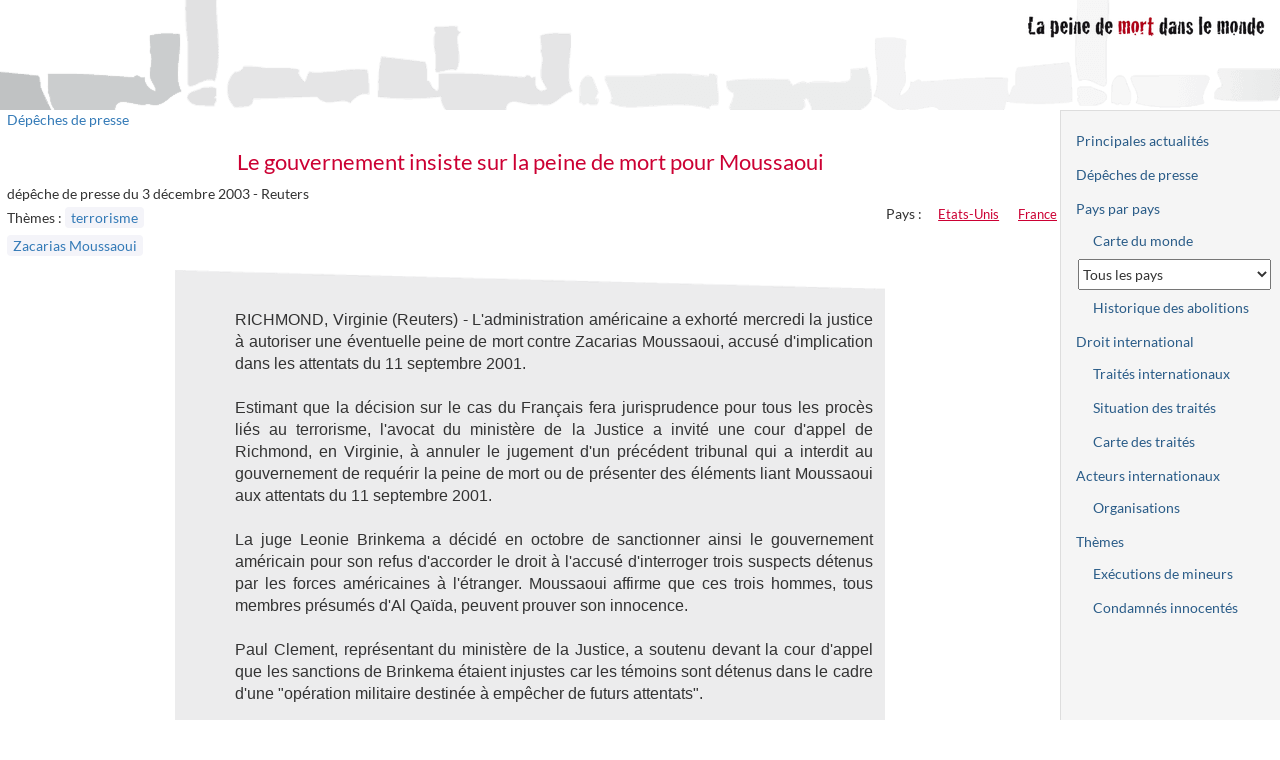

--- FILE ---
content_type: text/html; charset=UTF-8
request_url: https://www.peinedemort.org/document/642/Le-gouvernement-insiste-sur-la-peine-de-mort-pour-Moussaoui
body_size: 7443
content:
<!DOCTYPE html>
<html lang="fr-FR" prefix="og: http://ogp.me/ns#" itemscope>
<head>
    <meta charset="UTF-8">
    <meta name="viewport" content="width=device-width, initial-scale=1">
    <meta name="csrf-param" content="_csrf">
<meta name="csrf-token" content="wkw3DZhegLs-MSN0IsVkK3-SVR4IKYhdRIboj-OwLPKbFnR01wvN_H0CUBtg9DdgHcQYZ1te2QQI5YXkmdJBsw==">
    <title>PdM — Le gouvernement insiste sur la peine de mort pour Moussaoui</title>
    <meta name="title" content="Le gouvernement insiste sur la peine de mort pour Moussaoui">
<meta property="og:title" itemprop="name" content="Le gouvernement insiste sur la peine de mort pour Moussaoui">
<meta name="description" content="dépêche de presse — Reuters">
<meta property="og:description" itemprop="description" content="dépêche de presse — Reuters">
<meta name="date" content="2003-12-03">
<meta property="og:type" content="website">
<meta property="og:url" content="https://www.peinedemort.org/document/642">
<meta name="twitter:card" content="summary">
<meta name="twitter:site" content="@SophieFotiadi">
<meta name="twitter:title" content="Le gouvernement insiste sur la peine de mort pour Moussaoui">
<meta name="twitter:description" content="dépêche de presse — Reuters">
<meta name="twitter:image" content="https://www.peinedemort.org/images/pdm-120x120.png">
<meta property="og:image" content="https://www.peinedemort.org/images/pdm-120x120.png">
<meta property="og:site_name" content="La peine de mort dans le monde">
<link href="https://www.peinedemort.org/document/642/Le-gouvernement-insiste-sur-la-peine-de-mort-pour-Moussaoui" rel="canonical">
<link href="/assets/efedcf7b/bootstrap.min.css?v=1619042141" rel="stylesheet">
<link href="/assets/efedcf7b/site.css?v=1764351785" rel="stylesheet"></head>
<body>

<div class="wrap page-document">
    <header>
        <div class="logo">
            <a href="/"><img src="/images/pdm.png" alt="La peine de mort dans le monde" width="250" height="31" /></a>
        </div>
    </header>

    <div id="layout-wrapper">
                <div id="layout-content">
            <div class="doc-container">
                <a href="#" class="btn btn-default" id="toggle-right-sidebar">Plan du site</a>
                                <div class="header">    <div class="categorie">
        <a href="/document/depeches">Dépêches de presse</a>    </div>
    </div>
                    <h1>Le gouvernement insiste sur la peine de mort pour Moussaoui        	</h1>
                



<div class="document-view">
    <div class="document-attributes">
        <div class="reference">
			        </div>
        <div class="document-type-date">
			dépêche de presse            du 3 décembre 2003			 - <span>Reuters</span>        </div>

            <div class="document-zonegeos">
        <div class="caption">Pays :</div>
        <ul>
            <li><a class="zonegeo" href="/zonegeo/USA/Etats-Unis">Etats-Unis</a></li>
<li><a class="zonegeo" href="/zonegeo/FRA/France">France</a></li>
        </ul>
    </div>
            
        
            <div class="document-themes">
                <div class="caption">Thèmes&nbsp;:</div>
        
                    <div class="mots-cles">
                <a class="motclef" href="/theme/23/terrorisme" title="La peine de mort pour terrorisme...">terrorisme</a>             </div>
        
        
                    <div class="condamnes">
                <a class="condamne" href="/condamne/1455/Zacarias-Moussaoui" title="Zacarias Moussaoui | زكريا موسوي">Zacarias Moussaoui</a>             </div>
            </div>
        </div>

    
    <div class="document-main">
        <div class="document-contenu document-sep">
            RICHMOND, Virginie (Reuters) - L'administration américaine a exhorté mercredi la justice à autoriser une éventuelle peine de mort contre Zacarias Moussaoui, accusé d'implication dans les attentats du 11 septembre 2001.<br />
<br />
Estimant que la décision sur le cas du Français fera jurisprudence pour tous les procès liés au terrorisme, l'avocat du ministère de la Justice a invité une cour d'appel de Richmond, en Virginie, à annuler le jugement d'un précédent tribunal qui a interdit au gouvernement de requérir la peine de mort ou de présenter des éléments liant Moussaoui aux attentats du 11 septembre 2001.<br />
<br />
La juge Leonie Brinkema a décidé en octobre de sanctionner ainsi le gouvernement américain pour son refus d'accorder le droit à l'accusé d'interroger trois suspects détenus par les forces américaines à l'étranger. Moussaoui affirme que ces trois hommes, tous membres présumés d'Al Qaïda, peuvent prouver son innocence.<br />
<br />
Paul Clement, représentant du ministère de la Justice, a soutenu devant la cour d'appel que les sanctions de Brinkema étaient injustes car les témoins sont détenus dans le cadre d'une "opération militaire destinée à empêcher de futurs attentats".<br />
<br />
<br />
PROCES EQUITABLE<br />
<br />
Tout en reconnaissant l'importance des questions de sécurité nationale, l'un des trois juges de la cour d'appel a cependant demandé à l'avocat: "A partir de quel niveau la sécurité nationale est-elle si importante qu'une personne puisse être privée d'un procès équitable?"<br />
<br />
"Ce sont des questions essentielles (...) Il s'agit de la vie et de la mort de M. Moussaoui", a renchéri l'un des avocats de la défense, Frank Dunham. "Nous ne pensons pas que la sécurité nationale soit supérieure au droit de l'accusé d'obtenir une information entre les mains de l'exécutif."<br />
<br />
Moussaoui, qui reconnaît son appartenance à Al Qaïda mais dément toute implication dans les attaques contre New York et Washington, souhaite que soient interrogés Khalid Cheikh Mohamed, cerveau présumé des attentats du 11 septembre 2001, Moustafa Ahmed al Haoussaoui, l'un des financiers présumés de l'opération, et Ramzi bin al Chaibah, qui les aurait coordonnées.<br />
<br />
Pour Clement, de toutes façons, ces trois hommes, en tant que combattants ennemis détenus à l'étranger, n'entrent pas dans la juridiction des tribunaux américains.<br />
<br />
Moussaoui était détenu aux Etats-Unis pour infraction à la législation sur l'immigration lorsque les attentats ont eu lieu. Il est la seule personne inculpée aux Etats-Unis en relation avec ces attentats.        </div>
                    <div class="signataire document-sep-small" title="signataire">
                <div>
                    (Par Deborah Charles)
                </div>
            </div>
                                    <div class="copyright">
                                <div class="copyright-authors">©
                        <a class="organisation external-link" href="http://www.reuters.fr">Reuters</a>                    </div>
                                                </div>
                
            </div>

    
    <span id="share-toggle" class="btn btn-default">Partager…</span>
    
    <!-- Si invité -->
	<div class="share share-public">
        <a href="http://www.facebook.com/sharer.php?u=https%3A%2F%2Fwww.peinedemort.org%2Fdocument%2F642%2FLe-gouvernement-insiste-sur-la-peine-de-mort-pour-Moussaoui&amp;t=Le%20gouvernement%20insiste%20sur%20la%20peine%20de%20mort%20pour%20Moussaoui"
		   title="Partager sur Facebook"
           ><img src="/images/facebook.png" alt="Partager sur Facebook" width="32" height="32" /></a>
		<a href="mailto:?body=https%3A%2F%2Fwww.peinedemort.org%2Fdocument%2F642%2FLe-gouvernement-insiste-sur-la-peine-de-mort-pour-Moussaoui&amp;subject=Le%20gouvernement%20insiste%20sur%20la%20peine%20de%20mort%20pour%20Moussaoui"
           title="Envoyer l'adresse de cette page par courriel">
			<img src="/images/mail.jpg" alt="Envoyer un courriel à propos de ce document" width="40" height="40" />
		</a>
	</div>

	<!-- Si authentifié -->
	<div class="share interne">
		<a href="http://www.facebook.com/sharer.php?u=https%3A%2F%2Fwww.peinedemort.org%2Fdocument%2F642%2FLe-gouvernement-insiste-sur-la-peine-de-mort-pour-Moussaoui&amp;t=Le%20gouvernement%20insiste%20sur%20la%20peine%20de%20mort%20pour%20Moussaoui"
		   ><img src="/images/facebook.png" alt="Partager sur Facebook" /></a>
        	</div>
</div>

            </div>
        </div>
        <div id="layout-sidebar-right">
            <div class="layout-sidebar">
            <ul class="nav nav-pills nav-stacked"><li role="presentation"><a href="/document/actualites">Principales actualités</a></li>
<li role="presentation"><a href="/document/depeches">Dépêches de presse</a></li>
<li role="presentation"><a href="/par-pays">Pays par pays</a>
<ul class="nav nav-pills nav-stacked nav-subnav">
<li role="presentation"><a href="/zonegeo/monde">Carte du monde</a></li>
<li role="presentation"><select id="country-selector" name="pays" aria-label="Sélectionner un pays pour la situation de la peine de mort">
<option value="">Tous les pays</option>
<option value="AFG" data-href="/zonegeo/AFG/Afghanistan">Afghanistan</option>
<option value="ZAF" data-href="/zonegeo/ZAF/Afrique-du-Sud">Afrique du Sud</option>
<option value="ALB" data-href="/zonegeo/ALB/Albanie">Albanie</option>
<option value="DZA" data-href="/zonegeo/DZA/Algerie">Algérie</option>
<option value="DEU" data-href="/zonegeo/DEU/Allemagne">Allemagne</option>
<option value="AND" data-href="/zonegeo/AND/Andorre">Andorre</option>
<option value="AGO" data-href="/zonegeo/AGO/Angola">Angola</option>
<option value="ATG" data-href="/zonegeo/ATG/Antigua-et-Barbuda">Antigua et Barbuda</option>
<option value="SAU" data-href="/zonegeo/SAU/Arabie-Saoudite">Arabie Saoudite</option>
<option value="ARG" data-href="/zonegeo/ARG/Argentine">Argentine</option>
<option value="ARM" data-href="/zonegeo/ARM/Armenie">Arménie</option>
<option value="AUS" data-href="/zonegeo/AUS/Australie">Australie</option>
<option value="AUT" data-href="/zonegeo/AUT/Autriche">Autriche</option>
<option value="AZE" data-href="/zonegeo/AZE/Azerbaidjan">Azerbaïdjan</option>
<option value="BHS" data-href="/zonegeo/BHS/Bahamas">Bahamas</option>
<option value="BHR" data-href="/zonegeo/BHR/Bahrein">Bahreïn</option>
<option value="BGD" data-href="/zonegeo/BGD/Bangladesh">Bangladesh</option>
<option value="BRB" data-href="/zonegeo/BRB/Barbade">Barbade</option>
<option value="BLR" data-href="/zonegeo/BLR/Belarus-Bielorussie">Bélarus (Biélorussie)</option>
<option value="BEL" data-href="/zonegeo/BEL/Belgique">Belgique</option>
<option value="BLZ" data-href="/zonegeo/BLZ/Belize">Bélize</option>
<option value="BEN" data-href="/zonegeo/BEN/Benin">Bénin</option>
<option value="BTN" data-href="/zonegeo/BTN/Bhoutan">Bhoutan</option>
<option value="BOL" data-href="/zonegeo/BOL/Bolivie">Bolivie</option>
<option value="BIH" data-href="/zonegeo/BIH/Bosnie-Herzegovine">Bosnie-Herzégovine</option>
<option value="BWA" data-href="/zonegeo/BWA/Botswana">Botswana</option>
<option value="BRA" data-href="/zonegeo/BRA/Bresil">Brésil</option>
<option value="BRN" data-href="/zonegeo/BRN/Brunei-Darussalam">Brunéi Darussalam</option>
<option value="BGR" data-href="/zonegeo/BGR/Bulgarie">Bulgarie</option>
<option value="BFA" data-href="/zonegeo/BFA/Burkina-Faso">Burkina Faso</option>
<option value="BDI" data-href="/zonegeo/BDI/Burundi">Burundi</option>
<option value="KHM" data-href="/zonegeo/KHM/Cambodge">Cambodge</option>
<option value="CMR" data-href="/zonegeo/CMR/Cameroun">Cameroun</option>
<option value="CAN" data-href="/zonegeo/CAN/Canada">Canada</option>
<option value="CPV" data-href="/zonegeo/CPV/Cap-Vert">Cap Vert</option>
<option value="CAF" data-href="/zonegeo/CAF/Centrafrique">Centrafrique</option>
<option value="CHL" data-href="/zonegeo/CHL/Chili">Chili</option>
<option value="CHN" data-href="/zonegeo/CHN/Chine">Chine</option>
<option value="CYP" data-href="/zonegeo/CYP/Chypre">Chypre</option>
<option value="COL" data-href="/zonegeo/COL/Colombie">Colombie</option>
<option value="COM" data-href="/zonegeo/COM/Comores">Comores</option>
<option value="COG" data-href="/zonegeo/COG/Congo">Congo</option>
<option value="PRK" data-href="/zonegeo/PRK/Coree-du-Nord">Corée du Nord</option>
<option value="KOR" data-href="/zonegeo/KOR/Coree-du-Sud">Corée du Sud</option>
<option value="CRI" data-href="/zonegeo/CRI/Costa-Rica">Costa Rica</option>
<option value="CIV" data-href="/zonegeo/CIV/Cote-d-Ivoire">Côte d&#039;Ivoire</option>
<option value="HRV" data-href="/zonegeo/HRV/Croatie">Croatie</option>
<option value="CUB" data-href="/zonegeo/CUB/Cuba">Cuba</option>
<option value="DNK" data-href="/zonegeo/DNK/Danemark">Danemark</option>
<option value="DJI" data-href="/zonegeo/DJI/Djibouti">Djibouti</option>
<option value="DMA" data-href="/zonegeo/DMA/Dominique">Dominique</option>
<option value="EGY" data-href="/zonegeo/EGY/Egypte">Egypte</option>
<option value="ARE" data-href="/zonegeo/ARE/Emirats-Arabes-Unis">Emirats Arabes Unis</option>
<option value="ECU" data-href="/zonegeo/ECU/Equateur">Equateur</option>
<option value="ERI" data-href="/zonegeo/ERI/Erythree">Erythrée</option>
<option value="ESP" data-href="/zonegeo/ESP/Espagne">Espagne</option>
<option value="EST" data-href="/zonegeo/EST/Estonie">Estonie</option>
<option value="SWZ" data-href="/zonegeo/SWZ/Eswatini-Swaziland">Eswatini (Swaziland)</option>
<option value="USA" data-href="/zonegeo/USA/Etats-Unis">Etats-Unis</option>
<option value="ETH" data-href="/zonegeo/ETH/Ethiopie">Ethiopie</option>
<option value="FJI" data-href="/zonegeo/FJI/Fidji">Fidji</option>
<option value="FIN" data-href="/zonegeo/FIN/Finlande">Finlande</option>
<option value="FRA" data-href="/zonegeo/FRA/France">France</option>
<option value="GAB" data-href="/zonegeo/GAB/Gabon">Gabon</option>
<option value="GMB" data-href="/zonegeo/GMB/Gambie">Gambie</option>
<option value="GEO" data-href="/zonegeo/GEO/Georgie">Géorgie</option>
<option value="GHA" data-href="/zonegeo/GHA/Ghana">Ghana</option>
<option value="GRC" data-href="/zonegeo/GRC/Grece">Grèce</option>
<option value="GRD" data-href="/zonegeo/GRD/Grenade">Grenade</option>
<option value="GTM" data-href="/zonegeo/GTM/Guatemala">Guatémala</option>
<option value="GIN" data-href="/zonegeo/GIN/Guinee">Guinée</option>
<option value="GNB" data-href="/zonegeo/GNB/Guinee-Bissau">Guinée Bissau</option>
<option value="GNQ" data-href="/zonegeo/GNQ/Guinee-Equatoriale">Guinée Equatoriale</option>
<option value="GUY" data-href="/zonegeo/GUY/Guyana">Guyana</option>
<option value="HTI" data-href="/zonegeo/HTI/Haiti">Haiti</option>
<option value="HND" data-href="/zonegeo/HND/Honduras">Honduras</option>
<option value="HUN" data-href="/zonegeo/HUN/Hongrie">Hongrie</option>
<option value="COK" data-href="/zonegeo/COK/Iles-Cook">Iles Cook</option>
<option value="MHL" data-href="/zonegeo/MHL/Iles-Marshall">Iles Marshall</option>
<option value="SLB" data-href="/zonegeo/SLB/Iles-Salomon">Iles Salomon</option>
<option value="IND" data-href="/zonegeo/IND/Inde">Inde</option>
<option value="IDN" data-href="/zonegeo/IDN/Indonesie">Indonésie</option>
<option value="IRQ" data-href="/zonegeo/IRQ/Irak">Irak</option>
<option value="IRN" data-href="/zonegeo/IRN/Iran">Iran</option>
<option value="IRL" data-href="/zonegeo/IRL/Irlande">Irlande</option>
<option value="ISL" data-href="/zonegeo/ISL/Islande">Islande</option>
<option value="ISR" data-href="/zonegeo/ISR/Israel">Israël</option>
<option value="ITA" data-href="/zonegeo/ITA/Italie">Italie</option>
<option value="JAM" data-href="/zonegeo/JAM/Jamaique">Jamaïque</option>
<option value="JPN" data-href="/zonegeo/JPN/Japon">Japon</option>
<option value="JOR" data-href="/zonegeo/JOR/Jordanie">Jordanie</option>
<option value="KAZ" data-href="/zonegeo/KAZ/Kazakhstan">Kazakhstan</option>
<option value="KEN" data-href="/zonegeo/KEN/Kenya">Kenya</option>
<option value="KGZ" data-href="/zonegeo/KGZ/Kirghizistan">Kirghizistan</option>
<option value="KIR" data-href="/zonegeo/KIR/Kiribati">Kiribati</option>
<option value="KWT" data-href="/zonegeo/KWT/Koweit">Koweit</option>
<option value="LAO" data-href="/zonegeo/LAO/Laos">Laos</option>
<option value="LSO" data-href="/zonegeo/LSO/Lesotho">Lesotho</option>
<option value="LVA" data-href="/zonegeo/LVA/Lettonie">Lettonie</option>
<option value="LBN" data-href="/zonegeo/LBN/Liban">Liban</option>
<option value="LBR" data-href="/zonegeo/LBR/Liberia">Libéria</option>
<option value="LBY" data-href="/zonegeo/LBY/Libye">Libye</option>
<option value="LIE" data-href="/zonegeo/LIE/Liechtenstein">Liechtenstein</option>
<option value="LTU" data-href="/zonegeo/LTU/Lituanie">Lituanie</option>
<option value="LUX" data-href="/zonegeo/LUX/Luxembourg">Luxembourg</option>
<option value="MKD" data-href="/zonegeo/MKD/Macedoine-du-Nord">Macédoine du Nord</option>
<option value="MDG" data-href="/zonegeo/MDG/Madagascar">Madagascar</option>
<option value="MYS" data-href="/zonegeo/MYS/Malaisie">Malaisie</option>
<option value="MWI" data-href="/zonegeo/MWI/Malawi">Malawi</option>
<option value="MDV" data-href="/zonegeo/MDV/Maldives">Maldives</option>
<option value="MLI" data-href="/zonegeo/MLI/Mali">Mali</option>
<option value="MLT" data-href="/zonegeo/MLT/Malte">Malte</option>
<option value="MAR" data-href="/zonegeo/MAR/Maroc">Maroc</option>
<option value="MUS" data-href="/zonegeo/MUS/Maurice">Maurice</option>
<option value="MRT" data-href="/zonegeo/MRT/Mauritanie">Mauritanie</option>
<option value="MEX" data-href="/zonegeo/MEX/Mexique">Mexique</option>
<option value="FSM" data-href="/zonegeo/FSM/Micronesie-Etats-Federes-de">Micronésie (Etats Fédérés de)</option>
<option value="MDA" data-href="/zonegeo/MDA/Moldavie">Moldavie</option>
<option value="MCO" data-href="/zonegeo/MCO/Monaco">Monaco</option>
<option value="MNG" data-href="/zonegeo/MNG/Mongolie">Mongolie</option>
<option value="MNE" data-href="/zonegeo/MNE/Montenegro">Monténégro</option>
<option value="MOZ" data-href="/zonegeo/MOZ/Mozambique">Mozambique</option>
<option value="MMR" data-href="/zonegeo/MMR/Myanmar-Birmanie">Myanmar (Birmanie)</option>
<option value="NAM" data-href="/zonegeo/NAM/Namibie">Namibie</option>
<option value="NRU" data-href="/zonegeo/NRU/Nauru">Nauru</option>
<option value="NPL" data-href="/zonegeo/NPL/Nepal">Népal</option>
<option value="NIC" data-href="/zonegeo/NIC/Nicaragua">Nicaragua</option>
<option value="NER" data-href="/zonegeo/NER/Niger">Niger</option>
<option value="NGA" data-href="/zonegeo/NGA/Nigeria">Nigéria</option>
<option value="NIU" data-href="/zonegeo/NIU/Niue">Niue</option>
<option value="NOR" data-href="/zonegeo/NOR/Norvege">Norvège</option>
<option value="NZL" data-href="/zonegeo/NZL/Nouvelle-Zelande">Nouvelle Zélande</option>
<option value="OMN" data-href="/zonegeo/OMN/Oman">Oman</option>
<option value="UGA" data-href="/zonegeo/UGA/Ouganda">Ouganda</option>
<option value="UZB" data-href="/zonegeo/UZB/Ouzbekistan">Ouzbékistan</option>
<option value="PAK" data-href="/zonegeo/PAK/Pakistan">Pakistan</option>
<option value="PLW" data-href="/zonegeo/PLW/Palaos">Palaos</option>
<option value="PSE" data-href="/zonegeo/PSE/Palestine">Palestine</option>
<option value="PAN" data-href="/zonegeo/PAN/Panama">Panama</option>
<option value="PNG" data-href="/zonegeo/PNG/Papouasie-Nouvelle-Guinee">Papouasie Nouvelle Guinée</option>
<option value="PRY" data-href="/zonegeo/PRY/Paraguay">Paraguay</option>
<option value="NLD" data-href="/zonegeo/NLD/Pays-Bas">Pays-Bas</option>
<option value="PER" data-href="/zonegeo/PER/Perou">Pérou</option>
<option value="PHL" data-href="/zonegeo/PHL/Philippines">Philippines</option>
<option value="POL" data-href="/zonegeo/POL/Pologne">Pologne</option>
<option value="PRT" data-href="/zonegeo/PRT/Portugal">Portugal</option>
<option value="QAT" data-href="/zonegeo/QAT/Qatar">Qatar</option>
<option value="COD" data-href="/zonegeo/COD/Republique-democratique-du-Congo">République démocratique du Congo</option>
<option value="DOM" data-href="/zonegeo/DOM/Republique-dominicaine">République dominicaine</option>
<option value="CZE" data-href="/zonegeo/CZE/Republique-tcheque">République tchèque</option>
<option value="ROU" data-href="/zonegeo/ROU/Roumanie">Roumanie</option>
<option value="GBR" data-href="/zonegeo/GBR/Royaume-Uni">Royaume Uni</option>
<option value="RUS" data-href="/zonegeo/RUS/Russie">Russie</option>
<option value="RWA" data-href="/zonegeo/RWA/Rwanda">Rwanda</option>
<option value="VCT" data-href="/zonegeo/VCT/Saint-Vincent-et-les-Grenadines">Saint Vincent et les Grenadines</option>
<option value="KNA" data-href="/zonegeo/KNA/Saint-Kitts-et-Nevis">Saint-Kitts-et-Nevis</option>
<option value="SMR" data-href="/zonegeo/SMR/Saint-Marin">Saint-Marin</option>
<option value="VAT" data-href="/zonegeo/VAT/Saint-Siege">Saint-Siège</option>
<option value="LCA" data-href="/zonegeo/LCA/Sainte-Lucie">Sainte-Lucie</option>
<option value="SLV" data-href="/zonegeo/SLV/Salvador">Salvador</option>
<option value="WSM" data-href="/zonegeo/WSM/Samoa">Samoa</option>
<option value="STP" data-href="/zonegeo/STP/Sao-Tome-et-Principe">Sao Tomé et Principe</option>
<option value="SEN" data-href="/zonegeo/SEN/Senegal">Sénégal</option>
<option value="SRB" data-href="/zonegeo/SRB/Serbie">Serbie</option>
<option value="SYC" data-href="/zonegeo/SYC/Seychelles">Seychelles</option>
<option value="SLE" data-href="/zonegeo/SLE/Sierra-Leone">Sierra Leone</option>
<option value="SGP" data-href="/zonegeo/SGP/Singapour">Singapour</option>
<option value="SVK" data-href="/zonegeo/SVK/Slovaquie">Slovaquie</option>
<option value="SVN" data-href="/zonegeo/SVN/Slovenie">Slovénie</option>
<option value="SOM" data-href="/zonegeo/SOM/Somalie">Somalie</option>
<option value="SDN" data-href="/zonegeo/SDN/Soudan">Soudan</option>
<option value="SSD" data-href="/zonegeo/SSD/Soudan-du-Sud">Soudan du Sud</option>
<option value="LKA" data-href="/zonegeo/LKA/Sri-Lanka">Sri Lanka</option>
<option value="SWE" data-href="/zonegeo/SWE/Suede">Suède</option>
<option value="CHE" data-href="/zonegeo/CHE/Suisse">Suisse</option>
<option value="SUR" data-href="/zonegeo/SUR/Suriname">Suriname</option>
<option value="SYR" data-href="/zonegeo/SYR/Syrie">Syrie</option>
<option value="TJK" data-href="/zonegeo/TJK/Tadjikistan">Tadjikistan</option>
<option value="TWN" data-href="/zonegeo/TWN/Taiwan">Taiwan</option>
<option value="TZA" data-href="/zonegeo/TZA/Tanzanie">Tanzanie</option>
<option value="TCD" data-href="/zonegeo/TCD/Tchad">Tchad</option>
<option value="THA" data-href="/zonegeo/THA/Thailande">Thailande</option>
<option value="TLS" data-href="/zonegeo/TLS/Timor-Leste">Timor Leste</option>
<option value="TGO" data-href="/zonegeo/TGO/Togo">Togo</option>
<option value="TON" data-href="/zonegeo/TON/Tonga">Tonga</option>
<option value="TTO" data-href="/zonegeo/TTO/Trinite-et-Tobago">Trinité et Tobago</option>
<option value="TUN" data-href="/zonegeo/TUN/Tunisie">Tunisie</option>
<option value="TKM" data-href="/zonegeo/TKM/Turkmenistan">Turkménistan</option>
<option value="TUR" data-href="/zonegeo/TUR/Turquie">Turquie</option>
<option value="TUV" data-href="/zonegeo/TUV/Tuvalu">Tuvalu</option>
<option value="UKR" data-href="/zonegeo/UKR/Ukraine">Ukraine</option>
<option value="URY" data-href="/zonegeo/URY/Uruguay">Uruguay</option>
<option value="VUT" data-href="/zonegeo/VUT/Vanuatu">Vanuatu</option>
<option value="VEN" data-href="/zonegeo/VEN/Venezuela">Vénézuela</option>
<option value="VNM" data-href="/zonegeo/VNM/Vietnam">Vietnam</option>
<option value="YEM" data-href="/zonegeo/YEM/Yemen">Yémen</option>
<option value="ZMB" data-href="/zonegeo/ZMB/Zambie">Zambie</option>
<option value="ZWE" data-href="/zonegeo/ZWE/Zimbabwe">Zimbabwe</option>
</select></li>
<li role="presentation"><a href="/zonegeo/abolitions?droitCommun=1">Historique des abolitions</a></li>
</ul>
</li>
<li role="presentation"><a href="/international/droit-international">Droit international</a>
<ul class="nav nav-pills nav-stacked nav-subnav">
<li role="presentation"><a href="/traites">Traités internationaux</a></li>
<li role="presentation"><a href="/traite/recherche">Situation des traités</a></li>
<li role="presentation"><a href="/traite/carte-synthese">Carte des traités</a></li>
</ul>
</li>
<li role="presentation"><a href="/international/acteurs-internationaux">Acteurs internationaux</a>
<ul class="nav nav-pills nav-stacked nav-subnav">
<li role="presentation"><a href="/organisations">Organisations</a></li>
</ul>
</li>
<li role="presentation"><a href="/themes">Thèmes</a>
<ul class="nav nav-pills nav-stacked nav-subnav">
<li role="presentation"><a href="/international/executions-mineurs">Exécutions de mineurs</a></li>
<li role="presentation"><a href="/condamne/innocentes">Condamnés innocentés</a></li>
</ul>
</li></ul>            </div>
        </div>
    </div>
    <footer class="footer">
        
<div id="bloc-licence">
    <ul>
         <li><a href="/site/contact">Sophie Fotiadi</a></li>        <li>
            <a href="/"><img src="/images/logo_site_rouge.png" width="154" height="23" alt="peinedemort.org"></a>        </li>
        <li>
            <a href="/site/cc">À propos</a>        </li>
    </ul>
</div>
    </footer>
</div>

<script src="/assets/fa191263/jquery.min.js?v=1678289540"></script>
<script src="/assets/a1b8c25e/yii.js?v=1751010173"></script>
<script>jQuery(function ($) {
    $(".share-public").hide(0);
    $("#share-toggle").on("click", function() { $(".share-public").show(); $("#share-toggle").remove(); return false; });

            $("#toggle-right-sidebar").on("click", function() {
                $("#layout-wrapper").toggleClass("show-right-sidebar");
                return false;
            });
        
var countrySelector = document.getElementById("country-selector");
countrySelector.addEventListener("change", function() {
    window.location = countrySelector.options[countrySelector.selectedIndex].getAttribute("data-href");
});
});</script></body>
</html>
